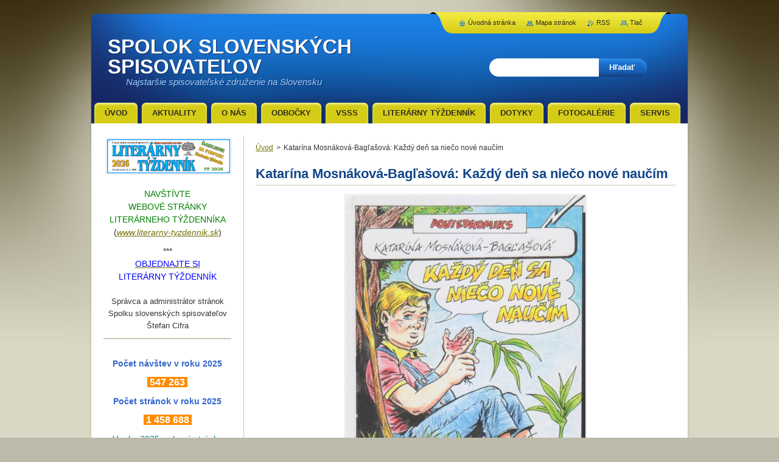

--- FILE ---
content_type: text/html; charset=UTF-8
request_url: https://www.spolok-slovenskych-spisovatelov.sk/products/katarina-mosnakova-baglasova-kazdy-den-sa-nieco-nove-naucim1/
body_size: 6854
content:
<!--[if lte IE 9]><!DOCTYPE HTML PUBLIC "-//W3C//DTD HTML 4.01 Transitional//EN" "https://www.w3.org/TR/html4/loose.dtd"><![endif]-->
<!DOCTYPE html>
<!--[if IE]><html class="ie" lang="sk"><![endif]-->
<!--[if gt IE 9]><!--> 
<html lang="sk">
<!--<![endif]-->
    <head>
        <!--[if lt IE 8]><meta http-equiv="X-UA-Compatible" content="IE=EmulateIE7"><![endif]--><!--[if IE 8]><meta http-equiv="X-UA-Compatible" content="IE=EmulateIE8"><![endif]--><!--[if IE 9]><meta http-equiv="X-UA-Compatible" content="IE=EmulateIE9"><![endif]-->
        <base href="https://www.spolok-slovenskych-spisovatelov.sk/">
  <meta charset="utf-8">
  <meta name="description" content="">
  <meta name="keywords" content="">
  <meta name="generator" content="Webnode">
  <meta name="apple-mobile-web-app-capable" content="yes">
  <meta name="apple-mobile-web-app-status-bar-style" content="black">
  <meta name="format-detection" content="telephone=no">
    <meta name="google-site-verification" content="O1v3ybfs8Yw9qQteDAAFZC4vEWUVsQQDW9RcDB0xfbk">
  <link rel="shortcut icon" href="https://5693de5bcd.clvaw-cdnwnd.com/bf4ad789e6b90adc755b9de601babf6d/200014709-6b4216d350/SSS-Ikona.ico">
<link rel="canonical" href="https://www.spolok-slovenskych-spisovatelov.sk/products/katarina-mosnakova-baglasova-kazdy-den-sa-nieco-nove-naucim1/">
<script type="text/javascript">(function(i,s,o,g,r,a,m){i['GoogleAnalyticsObject']=r;i[r]=i[r]||function(){
			(i[r].q=i[r].q||[]).push(arguments)},i[r].l=1*new Date();a=s.createElement(o),
			m=s.getElementsByTagName(o)[0];a.async=1;a.src=g;m.parentNode.insertBefore(a,m)
			})(window,document,'script','//www.google-analytics.com/analytics.js','ga');ga('create', 'UA-797705-6', 'auto',{"name":"wnd_header"});ga('wnd_header.set', 'dimension1', 'W1');ga('wnd_header.set', 'anonymizeIp', true);ga('wnd_header.send', 'pageview');var pageTrackerAllTrackEvent=function(category,action,opt_label,opt_value){ga('send', 'event', category, action, opt_label, opt_value)};</script>
  <link rel="alternate" type="application/rss+xml" href="https://spolok-slovenskych-spisovatelov.sk/rss/all.xml" title="Všetky články">
<!--[if lte IE 9]><style type="text/css">.cke_skin_webnode iframe {vertical-align: baseline !important;}</style><![endif]-->
        <title>Katarína Mosnáková-Bagľašová: Každý deň sa niečo nové naučím :: SPOLOK SLOVENSKÝCH SPISOVATEĽOV</title>
        <meta name="robots" content="index, follow">
        <meta name="googlebot" content="index, follow">
        <link href="https://d11bh4d8fhuq47.cloudfront.net/_system/skins/v2/50001337/css/style.css" rel="stylesheet" type="text/css" media="screen,projection,handheld,tv">
        <link href="https://d11bh4d8fhuq47.cloudfront.net/_system/skins/v2/50001337/css/print.css" rel="stylesheet" type="text/css" media="print">
        <!--[if IE 6]>
            <script type="text/javascript" src="https://d11bh4d8fhuq47.cloudfront.net/_system/skins/v2/50001337/js/png.js"></script>
            <script type="text/javascript">
                DD_belatedPNG.fix('#header, #link, #linkContent, #fulltextSearchButton, #fulltextSearchText, #mainWide, .button, .submit, #menuzone a, #menuzone span, .privateAccessForm .submit');
            </script>
        <![endif]-->
    
				<script type="text/javascript">
				/* <![CDATA[ */
					
					if (typeof(RS_CFG) == 'undefined') RS_CFG = new Array();
					RS_CFG['staticServers'] = new Array('https://d11bh4d8fhuq47.cloudfront.net/');
					RS_CFG['skinServers'] = new Array('https://d11bh4d8fhuq47.cloudfront.net/');
					RS_CFG['filesPath'] = 'https://www.spolok-slovenskych-spisovatelov.sk/_files/';
					RS_CFG['filesAWSS3Path'] = 'https://5693de5bcd.clvaw-cdnwnd.com/bf4ad789e6b90adc755b9de601babf6d/';
					RS_CFG['lbClose'] = 'Zavrieť';
					RS_CFG['skin'] = 'default';
					if (!RS_CFG['labels']) RS_CFG['labels'] = new Array();
					RS_CFG['systemName'] = 'Webnode';
						
					RS_CFG['responsiveLayout'] = 0;
					RS_CFG['mobileDevice'] = 0;
					RS_CFG['labels']['copyPasteSource'] = 'Viac tu:';
					
				/* ]]> */
				</script><script type="text/javascript" src="https://d11bh4d8fhuq47.cloudfront.net/_system/client/js/compressed/frontend.package.1-3-108.js?ph=5693de5bcd"></script><style type="text/css"></style></head>
    <body>
    <div id="siteBg">
        <div id="topBg">
            <div id="site">

                <!-- HEADER -->
                <div id="header">
                    <div id="logozone">
                        <div id="logo"><a href="home/" title="Prejsť na úvodnú stránku."><span id="rbcSystemIdentifierLogo">SPOLOK SLOVENSKÝCH SPISOVATEĽOV</span></a></div>                        <p id="moto"><span id="rbcCompanySlogan" class="rbcNoStyleSpan">Najstaršie spisovateľské združenie na Slovensku</span></p>
                    </div>                    
                </div>
                <!-- /HEADER -->

                <div class="cleaner"><!-- / --></div>

                <!-- MAIN -->
                <div id="mainWide">
                    <div id="mainShadow">
                    <div id="mainDis"><!-- / --></div>
                    <div id="mainContent">
                        
                        <div id="contentRow">
                            
                            <!-- NAVIGATOR -->
                            <div id="pageNavigator" class="rbcContentBlock">          <div id="navizone" class="navigator">                           <a class="navFirstPage" href="/home/">Úvod</a>        <span><span> &gt; </span></span>          <span id="navCurrentPage">Katarína Mosnáková-Bagľašová: Každý deň sa niečo nové naučím</span>                 </div>                <div class="cleaner"><!-- / --></div>            </div>                            <!-- /NAVIGATOR -->

                            <div class="cleaner"><!-- / --></div>
                            
                            <!-- CONTENT -->
                            <div id="content">

                                
				
    
	
        <div class="box">
            <div class="boxBottom"><div class="boxBg">
            <div class="boxTitle"><h1>Katarína Mosnáková-Bagľašová: Každý deň sa niečo nové naučím</h1></div>
            <div class="boxContent"> 

                <div class="productDetail">
                    
                    
      
        <span class="image">
            <a href="/images/200052467-cc916cc918/Mosnakova.Kazdy_deň.jpg?s3=1" title="Odkaz sa otvorí v novom okne prehliadača." onclick="return !window.open(this.href);">
            <img src="https://5693de5bcd.clvaw-cdnwnd.com/bf4ad789e6b90adc755b9de601babf6d/system_preview_detail_200052467-cc916cc918/Mosnakova.Kazdy_deň.jpg" width="394" height="450" alt="Katarína Mosnáková-Bagľašová: Každý deň sa niečo nové naučím">
            </a>
        </span>

    
                    
                    <div class="cleaner"><!-- / --></div>
                   
                    <div class="text"><p>Katarína Mosnáková-Bagľašová (1984) je hádam najúspešnejšou mladou poetkou medzi vojvodinskými Slovákmi v&nbsp;Srbsku. Jej verše sú pravidelne oceňované na súbehu slovenského literárneho časopisu v&nbsp;Srbsku – <em>Nový život</em>. Vlani sa stala aj víťazkou 8. európskeho facebookového básnického festivalu v&nbsp;Novom Sade. Ako autorka pre deti je zaradená do chrestomatie a&nbsp;dvoch antológií. Je spoluzostavovateľkou knihy <em>Slováci v&nbsp;Srbsku z&nbsp;aspektu kultúry </em>(2011), vydala knihu poviedok pre deti <em>Jednozubý úsmev</em> (2014), etnologickú knihu <em>Detstvo našich predkov</em>, knihu ľudovej slovesnosti pre deti Slovákov v&nbsp;Srbsku pod názvom <em>Enike benike krikel bé</em> (2017) a detskú knižku <em>Ako sa pevná linka Inka zoznámila s&nbsp;mobilom</em> (2018). <em>Každý deň sa niečo nové naučím</em> je dobrodružná poviedka pre deti, podaná literárnym i výtvarným jazykom. Spojenie klasickej poviedky s komiksom je jednou z ciest ako priviesť školákov k literatúre. Komiks nakreslil Pavel Koza, v tomto odbore známy najmä v bývalej Juhoslávii a Taliansku.</p>
<p>Vyšlo vo Vydavateľstve Spolku slovenských spisovateľov.</p>
<p>Rozmery: 170 x 190 mm, počet strán: 36, tvrdá väzba</p>
<p>ISBN 978-80-8202-034-5</p>
<p><strong>Cena: 8,90 €</strong></p>
</div>
                  
                    <div class="cleaner"><!-- / --></div>
        
                    
        					 
                    <div class="cleaner"><!-- / --></div>
        					 
                    <div class="rbcBookmarks"><div id="rbcBookmarks200005549"></div></div>
		<script type="text/javascript">
			/* <![CDATA[ */
			Event.observe(window, 'load', function(){
				var bookmarks = '<div style=\"float:left;\"><div style=\"float:left;\"><iframe src=\"//www.facebook.com/plugins/like.php?href=https://www.spolok-slovenskych-spisovatelov.sk/products/katarina-mosnakova-baglasova-kazdy-den-sa-nieco-nove-naucim1/&amp;send=false&amp;layout=button_count&amp;width=165&amp;show_faces=false&amp;action=like&amp;colorscheme=light&amp;font&amp;height=21&amp;appId=397846014145828&amp;locale=sk_SK\" scrolling=\"no\" frameborder=\"0\" style=\"border:none; overflow:hidden; width:165px; height:21px; position:relative; top:1px;\" allowtransparency=\"true\"></iframe></div><div style=\"float:left;\"><a href=\"https://twitter.com/share\" class=\"twitter-share-button\" data-count=\"horizontal\" data-via=\"webnode\" data-lang=\"en\">Tweet</a></div><script type=\"text/javascript\">(function() {var po = document.createElement(\'script\'); po.type = \'text/javascript\'; po.async = true;po.src = \'//platform.twitter.com/widgets.js\';var s = document.getElementsByTagName(\'script\')[0]; s.parentNode.insertBefore(po, s);})();'+'<'+'/scr'+'ipt></div> <div class=\"addthis_toolbox addthis_default_style\" style=\"float:left;\"><a class=\"addthis_counter addthis_pill_style\"></a></div> <script type=\"text/javascript\">(function() {var po = document.createElement(\'script\'); po.type = \'text/javascript\'; po.async = true;po.src = \'https://s7.addthis.com/js/250/addthis_widget.js#pubid=webnode\';var s = document.getElementsByTagName(\'script\')[0]; s.parentNode.insertBefore(po, s);})();'+'<'+'/scr'+'ipt><div style=\"clear:both;\"></div>';
				$('rbcBookmarks200005549').innerHTML = bookmarks;
				bookmarks.evalScripts();
			});
			/* ]]> */
		</script>
		
        					 
                    <div class="cleaner"><!-- / --></div>
        					  
                    
                    
                </div>
                      
            </div>
            </div></div>
        </div>

    
		
        <div class="cleaner"><!-- / --></div>

    
                                <div class="cleaner"><!-- / --></div>
                                    
                            </div>
                            <!-- /CONTENT -->

                            <div class="cleaner"><!-- / --></div>
                        </div>

                        <!-- SIDEBAR -->
                        <div id="sidebar">
                            <div id="sidebarContent">
                                
                                <!-- SUBMENU -->
                                			
                                <!-- /SUBMENU -->

                                <!-- CONTACT -->
                                			
                                <!-- /CONTACT -->

                                <div class="cleaner"><!-- / --></div>

                                

        <div class="box wsw">
            <div class="boxBottom"><div class="boxBg">
            <div class="boxContent">

    <p style="text-align: center;"><a href="http://www.literarny-tyzdennik.sk/" target="_blank"><img alt="" src="https://5693de5bcd.clvaw-cdnwnd.com/bf4ad789e6b90adc755b9de601babf6d/200055092-cf987cf989/LT2026_Dakujeme700x200pdi-6-1x16-9cm.png" style="width: 202px; height: 56px;"></a></p>
<p style="text-align: center;"><span style="font-size:20px;"><a href="/literarny-tyzdennik/odberne-miesta-literarneho-tyzdennika/"><span style="color: rgb(0, 0, 205);"><span style="display: none;">&nbsp;</span></span></a><span style="color: rgb(0, 0, 205);"><span style="display: none;"> </span></span></span><span style="font-size:14px;"><span style="color:#008000;">NAVŠTÍVTE<br>
WEBOVÉ STRÁNKY<br>
LITERÁRNEHO TÝŽDENNÍKA</span><br>
(<em><a href="http://www.literarny-tyzdennik.sk/" target="_blank">www.literarn<span style="display: none;">&nbsp;</span>y-tyzdennik.sk</a></em>)</span></p>
<p style="text-align: center;"><span style="font-size:14px;">***<br>
<a href="https://www.literarny-tyzdennik.sk/predplatne-a-predaj/" target="_blank"><span style="color:#0000ff;">OBJEDNAJTE SI</span></a><br>
<span style="color:#0000ff;">LITERÁRNY TÝŽDENNÍK</span></span></p>

                       
            </div>
            </div></div>
        </div>
      
        <div class="cleaner"><!-- / --></div>

    

        <div class="box wsw">
            <div class="boxBottom"><div class="boxBg">
            <div class="boxContent">

    <p style="text-align: center;">Správca a administrátor stránok<br>
Spolku slovenských spisovateľov<br>
Štefan Cifra</p>
<hr>
<p style="text-align: center;">&nbsp;</p>
<p style="text-align: center;"><span style="color:#3366cc;"><strong><span style="font-size: 14px;">Počet návštev v roku 2025</span></strong></span></p>
<p style="text-align: center;"><strong><span style="font-size:16px;"><span style="color: rgb(255, 255, 255);"><span style="background-color: rgb(255, 140, 0);">&nbsp;<strong>547</strong></span></span></span></strong><strong><span style="font-size:16px;"><span style="color: rgb(255, 255, 255);"><span style="background-color: rgb(255, 140, 0);"><strong>&nbsp;</strong></span></span></span></strong><strong><span style="font-size:16px;"><span style="color: rgb(255, 255, 255);"><span style="background-color: rgb(255, 140, 0);"><strong>263</strong></span></span></span></strong><strong><span style="font-size:16px;"><span style="color: rgb(255, 255, 255);"><span style="background-color: rgb(255, 140, 0);">&nbsp; </span></span></span></strong></p>
<p style="text-align: center;"><span style="color:#3366cc;"><strong><span style="font-size: 14px;">Počet stránok v roku 2025</span></strong></span></p>
<p style="text-align: center;"><strong><span style="font-size:16px;"><span style="color: rgb(255, 255, 255);"><span style="background-color: rgb(255, 140, 0);"><strong><strong>&nbsp;1 458</strong></strong></span></span></span></strong><strong><span style="font-size:16px;"><span style="color: rgb(255, 255, 255);"><span style="background-color: rgb(255, 140, 0);"><strong><strong>&nbsp;688</strong></strong></span></span></span></strong><strong><span style="font-size:16px;"><span style="color: rgb(255, 255, 255);"><span style="background-color: rgb(255, 140, 0);"><strong><strong>&nbsp;</strong></strong></span></span></span></strong><strong><span style="font-size:16px;"><span style="color: rgb(255, 255, 255);"><span style="background-color: rgb(255, 140, 0);"> </span></span></span></strong></p>
<p style="text-align: center;"><span style="font-size:14px;"><span style="color:#008080;">V roku 2025 webové stránky SSS</span></span></p>
<p style="text-align: center;"><span style="font-size:14px;"><span style="color:#ffffff;"><span style="background-color:#008080;">&nbsp;videlo vyše pol milióna návštevníkov</span></span></span><span style="font-size:14px;"><span style="color:#ffffff;"><span style="background-color:#008080;">&nbsp;</span></span></span></p>
<p style="text-align: center;"><span style="font-size:11px;"><em>(Zdroj:&nbsp; Štatistiky Webnode)</em></span></p>
<p style="text-align: center;">Ďakujeme za vašu priazeň.</p>

                       
            </div>
            </div></div>
        </div>
      
        <div class="cleaner"><!-- / --></div>

    
                                
                                <div class="cleaner"><!-- / --></div>
                            </div>
                        </div>
                        <!-- /SIDEBAR -->

                        <hr class="cleaner">

                    </div><!-- mainContent -->
                    
                    <div class="cleaner"><!-- / --></div>
                    <div id="mainDis"><!-- / --></div>
                    </div>
                    <div class="cleaner"><!-- / --></div>
                </div>
                <!-- MAIN -->
                
                <div class="cleaner"><!-- / --></div>
                
                <!-- MENU -->
                


        <div id="menuzone">
            
    <ul class="menu">
	<li class="first">
  
        <a href="/home/">
    
        <span>Úvod</span>
      
    </a>
  
    </li>
	<li>
  
        <a href="/aktuality/">
    
        <span>AKTUALITY</span>
      
    </a>
  
    </li>
	<li>
  
        <a href="/o-nas/">
    
        <span>O nás</span>
      
    </a>
  
    </li>
	<li>
  
        <a href="/odbocky/">
    
        <span>Odbočky</span>
      
    </a>
  
    </li>
	<li>
  
        <a href="/vsss/">
    
        <span>VSSS</span>
      
    </a>
  
    </li>
	<li>
  
        <a href="/literarny-tyzdennik/">
    
        <span>Literárny týždenník</span>
      
    </a>
  
    </li>
	<li>
  
        <a href="/dotyky/">
    
        <span>DOTYKY</span>
      
    </a>
  
    </li>
	<li>
  
        <a href="/fotogalerie/">
    
        <span>FOTOGALÉRIE</span>
      
    </a>
  
    </li>
	<li class="last">
  
        <a href="/servis/">
    
        <span>SERVIS</span>
      
    </a>
  
    </li>
</ul>

        </div>

    			
                <!-- /MENU -->

                <!-- LANG -->
                <div id="lang">
                    <div id="languageSelect"></div>			
                </div>
                <!-- /LANG -->
                
                <!-- SEARCH -->
                
    
        <div class="searchBox">

    <form action="/search/" method="get" id="fulltextSearch">
        
        <label for="fulltextSearchText" class="hidden">Vyhľadávanie</label>
        <input id="fulltextSearchButton" type="submit" value="Hľadať">
        <input type="text" name="text" id="fulltextSearchText">
        <div class="cleaner"><!-- / --></div> 

    </form>
        
        </div>

                    <!-- /SEARCH -->

                <!-- LINKS -->
                <div id="link">
                    <div id="linkContent">
                        <span class="homepage"><a href="home/" title="Prejsť na úvodnú stránku.">Úvodná stránka</a></span>
                        <span class="sitemap"><a href="/sitemap/" title="Prejsť na mapu stránok.">Mapa stránok</a></span>
                        <span class="rss"><a href="/rss/" title="RSS kanály">RSS</a></span>
                        <span class="print"><a href="#" onclick="window.print(); return false;" title="Vytlačiť stránku">Tlač</a></span>
                    </div>
                </div>
                <!-- /LINKS -->
                
                <!-- FOOTER -->
                <div id="footer">
                    <div id="footerContent">
                        <div id="footerLeft">
                            <span id="rbcFooterText" class="rbcNoStyleSpan">© Spolok slovenských spisovateľov 2010. © Dizajn: Štefan Cifra. Všetky práva vyhradené.</span>                        </div>
                        <div id="footerRight">
                            <span class="rbcSignatureText"></span>                        </div>
                        <div class="cleaner"><!-- / --></div>
                    </div>
                </div>
                <!-- /FOOTER -->
                
                <div class="cleaner"><!-- / --></div>
            </div>            
            <div class="cleaner"><!-- / --></div>
        </div>
        <div class="cleaner"><!-- / --></div>
    </div>
        
    <div class="cleaner"><!-- / --></div>
    
    <script type="text/javascript">
    /* <![CDATA[ */

        RubicusFrontendIns.addObserver
	({
            onContentChange: function ()
            {
                
            },

            onStartSlideshow: function()
            {
                $('slideshowControl').innerHTML	= '<span>Pozastaviť prezentáciu<'+'/span>';
		$('slideshowControl').title = 'Pozastaviť automatické prechádzanie obrázkov';
		$('slideshowControl').onclick = RubicusFrontendIns.stopSlideshow.bind(RubicusFrontendIns);
            },

            onStopSlideshow: function()
            {
                $('slideshowControl').innerHTML	= '<span>Spustiť prezentáciu<'+'/span>';
		$('slideshowControl').title = 'Spustiť automatické prechádzanie obrázkov';
		$('slideshowControl').onclick = RubicusFrontendIns.startSlideshow.bind(RubicusFrontendIns);
            },

            onShowImage: function()
            {
                if (RubicusFrontendIns.isSlideshowMode())
		{
                    $('slideshowControl').innerHTML = '<span>Pozastaviť prezentáciu<'+'/span>';
                    $('slideshowControl').title	= 'Pozastaviť automatické prechádzanie obrázkov';
                    $('slideshowControl').onclick = RubicusFrontendIns.stopSlideshow.bind(RubicusFrontendIns);
		}
            }
	});

        RubicusFrontendIns.addFileToPreload('https://d11bh4d8fhuq47.cloudfront.net/_system/skins/v2/50001337/img/loading.gif');

    /* ]]> */
    </script>

  <div id="rbcFooterHtml"></div><script type="text/javascript">var keenTrackerCmsTrackEvent=function(id){if(typeof _jsTracker=="undefined" || !_jsTracker){return false;};try{var name=_keenEvents[id];var keenEvent={user:{u:_keenData.u,p:_keenData.p,lc:_keenData.lc,t:_keenData.t},action:{identifier:id,name:name,category:'cms',platform:'WND1',version:'2.1.157'},browser:{url:location.href,ua:navigator.userAgent,referer_url:document.referrer,resolution:screen.width+'x'+screen.height,ip:'207.46.13.54'}};_jsTracker.jsonpSubmit('PROD',keenEvent,function(err,res){});}catch(err){console.log(err)};};</script></body>
</html>

--- FILE ---
content_type: text/css
request_url: https://d11bh4d8fhuq47.cloudfront.net/_system/skins/v2/50001337/css/style.css
body_size: 9365
content:
html {
	height: 100%;
}
h1, h2, h3, h4, h5, h6, h7, p, ul, ol, li, cite, hr, fieldset, img, dl, dt, dd {
	margin: 0;
	padding: 0;
}
ul, li {
	list-style-type: none;
	list-style: none;
}
.hidden, #hidden {
	position: absolute;
	display: none;
}
.cleaner {
	display: block;
	clear: both;
	visibility: hidden;
	overflow: hidden;
	width: 100%;
	height: 0;
	line-height: 0;
	margin: 0;
	padding: 0;
}
.noDis {
	display: block;
	clear: both;
	visibility: hidden;
	overflow: hidden;
	width: 100%;
	height: 0;
	line-height: 0;
	margin: 0;
	padding: 0;
}
#waitingTable {
	background: transparent;
	width: 100%;
	height: 100%;
}
#waitingTable td {
	text-align: center;
	vertical-align: middle;
	background: transparent;
}

body {
	width: 100%;
	height: 100%;
	text-align: center;
	font: 0.80em Arial, Helvetica, Tahoma, sans-serif;
	margin: 0;
	padding: 0;
	color: #363636;
	background: #bdbaab url(../img/bg-line.jpg) repeat-x left top;
}
#siteBg {
	width: 100%;
	height: 100%;
	background: #bdbaab url(../img/bg-line.jpg) repeat-x left top;
}
#rbcEditedPage #siteBg {
	height: auto;
}
#topBg {
	width: 100%;
	height: 100%;
	background: url(../img/bg.jpg) no-repeat top center;
}
#site {
	width: 986px;
	margin: 0 auto;
	text-align: center;
	position: relative;
	padding: 20px 0;
	height: auto;
}

/* --------- HEADER ------------ */
#header {
	width: 986px;
	height: 183px;
	margin: 0;
	padding: 0;
	overflow: hidden;
	position: relative;
	background: url(../img/head.png) no-repeat left top;
}
#rbcEditedPage #header {
	z-index: 0;
}
#logozone {
	width: 530px;
	height: 90px;
	overflow: hidden;
	margin: 40px 0 0 30px;
	text-align: left;
	float: left;
}
#logo {
	font-size: 2.6em;
	line-height: 1.0em;
	float: left;
	color: #FFFFFF;
	text-align: left;
	border: none;
	margin: 0;
	padding: 0;
	width: 100%;
	max-height: 70px;
	overflow: hidden;
	font-variant: small-caps;
	font-weight: bold;
	text-shadow: 1px 1px #102c61;
}
/* IE 6 */
#logo {
	height: expression(this.scrollHeight>69?"70px":"auto");
}
#logo a, #logo a:hover, #logo a img, #logo a:hover img, #logo img {
	text-decoration: none;
	color: #FFFFFF;
	border: none;
	text-align: left;
}
#moto {
	color: #9cceff;
	font-size: 1.2em;
	font-weight: normal;
	font-style: italic;
	text-align: left;
	padding: 0 30px;
	height: 1.3em;
	overflow: hidden;
	text-shadow: 1px 1px #102f67;
}
/* --------- HEADER ---------- */

/* --------- TOP BLOCK ------- */
#topShadow {
	width: 986px;
	height: 360px;
	background: url(../img/main-shadow.png) repeat-y left top;
	margin: 0;
	padding: 0;
}
#topBlock {
	width: 980px;
	height: 360px;
	display: block;
	overflow: hidden;
	background: #FFFFFF url(../img/top-content.jpg) repeat-x left bottom;
	position: relative;
	margin: 0 3px;
	padding: 0;
}
#topBlockContent {
	width: 365px;
	height: 300px;
	float: left;
	display: block;
	overflow: hidden;
	margin: 30px;
	text-align: left;
	_margin: 30px 30px 15px 15px;
}
#topBlock #illustration {
	width: 540px;
	height: 330px;
	float: left;
	margin: 15px 15px 15px 0;
	display: block;
	overflow: hidden;
}
#topBlock .box {
	padding: 0;
}
#topBlock .boxPoll {
	padding: 10px;
}
#topBlock #shadow {
	width: 540px;
	height: 15px;
	display: block;
	background: url(../img/shadow.png) no-repeat 0 0;
	position: absolute;
	top: 345px;
	left: 425px;
}
/* --------- TOP BLOCK ------- */

/* -------- MAIN ------------- */
#main, #mainWide {
	width: 986px;
	margin: 0 0 0 0;
	padding: 0 0 10px 0;
	overflow: hidden;
	text-align: left;
	position: relative;
	background: url(../img/content.png) no-repeat left bottom;
	_padding: 0 0 9px 0;
}
#mainHome {
	width: 986px;
	margin: 0 0 0 0;
	padding: 0 0 10px 0;
	overflow: hidden;
	text-align: left;
	position: relative;
	background: url(../img/content.png) no-repeat right bottom;
	_padding: 0 0 9px 0;
}
#mainShadow {
	width: 986px;
	background: url(../img/main-shadow.png) repeat-y left top;
	margin: 0;
	padding: 0;
}
#mainContent {
	width: 980px;
	float: left;
	overflow: hidden;
	padding: 0;
	margin: 0 3px;
	background: #f2f2f2 url(../img/mainHome.png) repeat-x left top;
	min-height: 190px;
}
#main #mainContent, #mainWide #mainContent {
	background: #ffffff url(../img/main.png) repeat-y top left;
}
#mainDis {
	background: #FFFFFF;
	width: 980px;
	height: 20px;
	display: block;
	margin: 0 3px;
}
/* ------- CONTENT ------------ */
#contentRow {
	width: 690px;
	float: right;
	margin: 0 20px 0 0;
	padding: 0;
	overflow: hidden;
	_margin: 0 10px 0 0;
}
#mainHome #contentRow {
	width: 634px;
	margin: 15px 13px 0 0;
	_margin: 15px 5px 0 0;
}
#mainHome #content {
	width: 314px;
	margin: 0;
	padding: 0 0 0 0;
	overflow: hidden;
	float: left;
}
#content {
	width: 690px;
	margin: 0;
	padding: 20px 0 0 0;
	overflow: hidden;
	float: left;
}
#main #content {
	width: 460px;
}
#column {
	width: 690px;
	margin: 0 0 0 0;
	padding: 0;
	overflow: hidden;
	float: left;
}
.sloupce {
    padding: 20px 0 0 0 !important;
}
#leftColumn {
	width: 337px;
	float: left;
	margin: 0;
	padding: 0;
	overflow: hidden;
}
#rightColumn {
	width: 337px;
	float: right;
	margin: 0;
	padding: 0;
	overflow: hidden;
}
#leftColumnContent, #rightColumnContent {
	margin: 0;
	padding: 0;
	overflow: hidden;
}

.box {
	margin: 0 0 10px 0;
	padding: 0;
	overflow: hidden;
}
#mainHome .box {
	margin: 0 0 10px 0;
	padding: 4px 0 0 0;
	overflow: hidden;
	background: url(../img/box-bg.png) no-repeat -314px 0px;
}
#mainHome .boxBottom {
	margin: 0;
	padding: 0 0 4px 0;
	overflow: hidden;
	background: url(../img/box-bg.png) no-repeat -628px 100%;
}
#mainHome .boxBg {
	margin: 0;
	padding: 0;
	overflow: hidden;
	background: url(../img/box-bg.png) repeat-y 0px 0px;
}
#column #leftColumn .boxTitle h2, #column #rightColumn .boxTitle h2, 
#column #leftColumn .boxTitle h1, #column #rightColumn .boxTitle h1 {
	font-size: 1.4em;
}
.boxTitle {
	margin-bottom: 10px;
	border-bottom: 1px solid #c9c7b3;
	padding: 0 0 5px 0;
}
#topBlock .boxTitle {
	border-bottom: none;
	padding: 0;
}
#topBlock .boxPoll .boxTitle {
	margin-bottom: 10px;
	border-bottom: 1px solid #c9c7b3;
	padding: 0 0 5px 0;
}
#mainHome .boxTitle {
	padding: 0 0 5px 0;
	margin: 16px 20px 0 20px;
	overflow: hidden;
	border-bottom: 1px solid #c9c7b3;
}
.boxTitle h2, .boxTitle h1 {
	margin: 0;
	font-size: 1.7em;
	font-weight: bold;
	color: #124588;
	padding: 0 0 0 0;
	border: none;
}
#mainHome .boxTitle h2, #mainHome .boxTitle h1 {
	font-size: 1.4em;
}
.boxContent {
	overflow: hidden;
	padding: 0 0 0 0;
	margin: 0;
}
.boxContent p {
	line-height: 1.6em;
	padding: 0 0 10px 0;
}

.rbcWidgetArea {
	margin: 0 0 15px 0;
	overflow: hidden;
}
#mainHome .boxContent {
	padding: 0;
	margin: 10px 20px 16px;
	overflow: hidden;
}
#mainHome .wsw .boxContent {
	padding: 0;
	margin: 16px 20px;
	overflow: hidden;
}
/* ------- CONTENT ------------ */

/* -------- SIDEBAR --------- */
#sidebar {
	float: left;
	width: 210px;
	margin: 0 0 0 20px;
	padding: 0 0 0 0;
	overflow: hidden;
	_margin: 0 0 0 10px;
}
#mainHome #sidebar {
	float: left;
	width: 314px;
	margin: 15px 0 0 13px;
	padding: 0 0 0 0;
	overflow: hidden;
	_margin: 15px 0 0 6px;
}
#sidebarContent {
	margin: 0;
	padding: 0;
	overflow: hidden;
}
#sidebar .box {
	margin: 0 0 10px 0;
	padding: 0;
	overflow: hidden;
}
#sidebar .boxTitle {
	padding: 0 0 5px 0;
	margin: 0 0 0 0;
	overflow: hidden;
	border-bottom: 1px solid #c9c7b3;
}
#sidebar .boxTitle h2, #sidebar .boxTitle h1 {
	color: #124588;
	font-size: 1.4em;
	font-weight: bold;
	letter-spacing: 1px;
	border: none;
	margin: 0;
	padding: 0;
}
#sidebar .boxContent {
	margin: 0;
	padding: 10px 0 0;
	overflow: hidden;
}
#sidebar .wsw .boxContent {
	padding: 0;
}
#mainHome #sidebar .box {
	margin: 0 0 10px 0;
	padding: 4px 0 0 0;
	overflow: hidden;
	background: url(../img/box-bg.png) no-repeat -314px 0px;
}
#mainHome #sidebar .boxBottom {
	margin: 0;
	padding: 0 0 4px 0;
	overflow: hidden;
	background: url(../img/box-bg.png) no-repeat -628px 100%;
}
#mainHome #sidebar .boxBg {
	margin: 0;
	padding: 0;
	overflow: hidden;
	background: url(../img/box-bg.png) repeat-y 0px 0px;
}
#mainHome #sidebar .boxTitle {
	padding: 0 0 5px 0;
	margin: 16px 20px 0 20px;
	overflow: hidden;
	border-bottom: 1px solid #c9c7b3;
}
#mainHome #sidebar .boxTitle h2 {
	color: #124588;
	font-size: 1.4em;
	font-weight: bold;
	letter-spacing: 1px;
	border: none;
	margin: 0;
	padding: 0;
}
#mainHome #sidebar .boxContent {
	padding: 0;
	margin: 10px 20px 16px;
	overflow: hidden;
}
#mainHome #sidebar .wsw .boxContent {
	padding: 0;
	margin: 16px 20px;
	overflow: hidden;
}
/* -------- SIDEBAR ---------- */

/* ------- LEFTSIDE --------- */
#leftSide {
	float: right;
	margin: 0;
	width: 210px;
	position: relative;
	overflow: hidden;
	padding: 20px 0 0 0;
}
#mainHome #leftSide {
	float: right;
	margin: 0;
	width: 314px;
	position: relative;
	overflow: hidden;
	padding: 0;
}
#leftSideContent {
	margin: 0;
	padding: 0;
	overflow: hidden;
}
#leftSide .box {
	margin: 0 0 10px 0;
	padding: 0;
	overflow: hidden;
}
#leftSide .boxTitle {
	padding: 3px 0 7px 0;
	margin: 0 0 0 0;
	overflow: hidden;
	border-bottom: 1px solid #c9c7b3;
}
#leftSide .boxTitle h2 {
	color: #124588;
	font-size: 1.4em;
	font-weight: bold;
	letter-spacing: 1px;
	border: none;
	margin: 0;
	padding: 0;
}
#leftSide .boxContent {
	margin: 0;
	padding: 10px 0 0 0;
	overflow: hidden;
}
#mainHome #leftSide .box {
	margin: 0 0 10px 0;
	padding: 4px 0 0 0;
	overflow: hidden;
	background: url(../img/box-bg.png) no-repeat -314px 0px;
}
#mainHome #leftSide .boxBottom {
	margin: 0;
	padding: 0 0 4px 0;
	overflow: hidden;
	background: url(../img/box-bg.png) no-repeat -628px 100%;
}
#mainHome #leftSide .boxBg {
	margin: 0;
	padding: 0;
	overflow: hidden;
	background: url(../img/box-bg.png) repeat-y 0px 0px;
}
#mainHome #leftSide .boxTitle {
	margin: 16px 20px 0 20px;
	padding: 0 0 5px 0;
	overflow: hidden;
	border-bottom: 1px solid #c9c7b3;
}
#mainHome #leftSide .boxTitle h2 {
	color: #124588;
	font-size: 1.4em;
	font-weight: bold;
	letter-spacing: 1px;
	border: none;
	margin: 0;
	padding: 0;
}
#mainHome #leftSide .boxContent {
	padding: 0;
	margin: 10px 20px 16px;
	overflow: hidden;
}
#mainHome #leftSide .wsw .boxContent {
	padding: 0;
	margin: 16px 20px;
	overflow: hidden;
}
/* ------- LEFTSIDE --------- */

/* -------- MAIN ------------- */

/* ------- MENU ----------- */
#mainMenu {
	width: 980px;
	height: 66px;
	position: absolute;
	left: 0px;
	top: 138px;
	margin: 0;
	padding: 0;
	overflow: hidden;
}
#mainMenu #menuzone {
	top: 30px;
}

#menuzone {
	width: 980px;
	height: 35px;
	position: absolute;
	left: 0px;
	top: 168px;
	overflow: hidden;
}
#menuzone .menu {
	width: 966px;
	height: 35px;
	margin: 0 7px;
}
#menuzone .menu li {
	float: left;
	height: 35px;
	line-height: 35px;
	margin: 0 5px 0 0;
}
#menuzone .menu li.last {
	margin: 0;
}
#menuzone .menu a {
	height: 35px;
	background: url(../img/menu.png) no-repeat 0 0;
	color: #312c1d;
	padding: 0 0 0 8px;
	margin: 0;
	line-height: 35px;
	display: block;
	text-decoration: none;
	text-transform: uppercase;
	font-weight: bold;
	cursor: pointer;
	_display: inline;
}
#menuzone .menu a span {
	background: url(../img/menu.png) no-repeat 100% 0;
	height: 35px;
	padding: 0 18px 0 10px;
	display: block;
	cursor: pointer;
	_display: inline;
	_padding: 0 20px 0 10px;
}
#menuzone .menu a:hover {
	background: url(../img/menu.png) no-repeat 0 -35px;
	color: #FFFFFF;
	cursor: pointer;
	/*_text-decoration: underline;*/
	/*_background: url(../img/menu-left.png) no-repeat 0 0;*/
}
#menuzone .menu a:hover span {
	background: url(../img/menu.png) no-repeat 100% -35px;
	cursor: pointer;
	/*_background: url(../img/menu-right.png) no-repeat 100% 0;*/
}
#menuzone .menu .selected a, #menuzone .menu .activeSelected a, 
#menuzone .menu .selected a:hover, #menuzone .menu .activeSelected a:hover {
	background: url(../img/menu.png) no-repeat 0 -70px;
	color: #124588;
	cursor: pointer;
	text-decoration: none;
}
#menuzone .menu .selected a span, #menuzone .menu .activeSelected a span, 
#menuzone .menu .selected a:hover span, #menuzone .menu .activeSelected a:hover span {
	background: url(../img/menu.png) no-repeat 100% -70px;
	cursor: pointer;
	text-decoration: none;
}

/* ----- SUBMENU ----- */
#submenuzone {
	width: 210px;
	margin: 0;
	padding: 0;
	overflow: hidden;
}
#submenuzone ul {
	margin: 0;
	padding: 0;
	width: 210px;
}
#submenuzone ul li {
	width: 210px;
	background: none;
	padding: 0;
	margin: 0;
}
#mainHome #submenuzone {
	margin: 20px;
}
#mainHome #submenuzone, #mainHome #submenu ul, #mainHome #submenuzone ul li {
	width: 270px;
}
#submenuzone a {
	background: #d5cc18;
	color: #312c1d;
	text-decoration: none;
	padding: 9px 10px 9px 15px;
	border-bottom: 1px solid #a8a005;
	display: block;
	line-height: 1.5em;
	overflow: hidden;
	cursor: pointer;
	_display: block;
}
#submenuzone a span {
	background: url(../img/arrow.png) no-repeat 0px 7px;
	padding: 0 0 0 13px;
	display: block;
	overflow: hidden;
	cursor: pointer;
	_display: block;
}
#submenuzone a:hover, #submenuzone .selected a, #submenuzone .activeSelected a {
	background: #757005;
	color: #FFFFFF;
	text-decoration: none;
}
#submenuzone a:hover span, #submenuzone .selected a span, #submenuzone .activeSelected a span {
	background: url(../img/arrow-hover.png) no-repeat 0px 7px;
}
#submenuzone li.last a {
	background: #d5cc18 url(../img/submenu.png) no-repeat -420px 100%;
	border-bottom: none;
}
#mainHome #submenuzone li.last a {
	background: #d5cc18;
	border-bottom: none;
}
#submenuzone li.last a:hover, #submenuzone li.last.selected a, #submenuzone li.last.activeSelected a {
	background: #757005 url(../img/submenu.png) no-repeat -630px 100%;
}
#mainHome #submenuzone li.last a:hover, #mainHome #submenuzone li.last.selected a,  #mainHome #submenuzone li.last.activeSelected a {
	background: #757005;
}
#submenuzone li.first a {
	background: #d5cc18 url(../img/submenu.png) no-repeat 0px 0px;
}
#mainHome #submenuzone li.first a {
	background: #d5cc18;
}
#submenuzone li.first a:hover, #submenuzone li.first.selected a, #submenuzone li.first.activeSelected a {
	background: #757005 url(../img/submenu.png) no-repeat -210px 0px;
}
#mainHome #submenuzone li.first a:hover, #mainHome #submenuzone li.first.selected a, #mainHome #submenuzone li.first.activeSelected a {
	background: #757005;
}
/* LEVEL 2 */
#submenuzone .level1 li.last a {
	background: #d5cc18;
	border-bottom: 1px solid #a8a005;
}
#submenuzone .level1 li.last a:hover {
	background: #757005;
}
#submenuzone .level1 li.first a {
	background: #d5cc18;
}
#submenuzone .level1 li.first a:hover {
	background: #757005;
}
#submenuzone .level1 li a, #submenuzone .selected .level1 li a, #submenuzone .activeSelected .level1 li a {
	background: #d5cc18;
	color: #312c1d;
	padding-left: 25px;
}
#submenuzone .level1 li a span, #submenuzone .selected .level1 li a span, #submenuzone .activeSelected .level1 li a span {
	background: url(../img/arrow.png) no-repeat 0px 7px;
	padding: 0 0 0 13px;
	display: block;
	overflow: hidden;
}
#submenuzone .level1 li a:hover, #submenuzone .level1 li.selected a, #submenuzone .level1 li.activeSelected a {
	background: #757005;
	color: #FFFFFF;
	padding-left: 25px;
}
#submenuzone .level1 li a:hover span, #submenuzone .level1 li.selected a span, #submenuzone .level1 li a.activeSelected span {
	background: url(../img/arrow-hover.png) no-repeat 0px 7px;
}
/* LEVEL 3 */
#submenuzone .level2 li a, #submenuzone .selected .level2 li a, #submenuzone .activeSelected .level2 li a {
	background: #d5cc18;
	color: #312c1d;
	padding-left: 35px;
}
#submenuzone .level2 li a span, #submenuzone .selected .level2 li a span, #submenuzone .activeSelected .level2 li a span {
	background: url(../img/arrow.png) no-repeat 0px 7px;
	padding: 0 0 0 13px;
	display: block;
	overflow: hidden;
}
#submenuzone .level2 li a:hover, #submenuzone .level2 li.selected a, #submenuzone .level2 li.activeSelected a {
	background: #757005;
	color: #FFFFFF;
	padding-left: 35px;
}
#submenuzone .level2 li a:hover span, #submenuzone .level2 li.selected a span, #submenuzone .level2 li a.activeSelected span {
	background: url(../img/arrow-hover.png) no-repeat 0px 7px;
}
/* LEVEL 4 */
#submenuzone .level3 li a, #submenuzone .selected .level3 li a, #submenuzone .activeSelected .level3 li a {
	background: #d5cc18;
	color: #312c1d;
	padding-left: 35px;
}
#submenuzone .level3 li a span, #submenuzone .selected .level3 li a span, #submenuzone .activeSelected .level3 li a span {
	background: url(../img/arrow.png) no-repeat 0px 7px;
	padding: 0 0 0 13px;
	display: block;
	overflow: hidden;
}
#submenuzone .level3 li a:hover, #submenuzone .level3 li.selected a, #submenuzone .level3 li.activeSelected a {
	background: #757005;
	color: #FFFFFF;
	padding-left: 35px;
}
#submenuzone .level3 li a:hover span, #submenuzone .level3 li.selected a span, #submenuzone .level3 li a.activeSelected span {
	background: url(../img/arrow-hover.png) no-repeat 0px 7px;
}
/* LEVEL 5 */
#submenuzone .level4 li a, #submenuzone .selected .level4 li a, #submenuzone .activeSelected .level4 li a {
	background: #d5cc18;
	color: #312c1d;
	padding-left: 35px;
}
#submenuzone .level4 li a span, #submenuzone .selected .level4 li a span, #submenuzone .activeSelected .level4 li a span {
	background: url(../img/arrow.png) no-repeat 0px 7px;
	padding: 0 0 0 13px;
	display: block;
	overflow: hidden;
}
#submenuzone .level4 li a:hover, #submenuzone .level4 li.selected a, #submenuzone .level4 li.activeSelected a {
	background: #757005;
	color: #FFFFFF;
	padding-left: 35px;
}
#submenuzone .level4 li a:hover span, #submenuzone .level4 li.selected a span, #submenuzone .level4 li a.activeSelected span {
	background: url(../img/arrow-hover.png) no-repeat 0px 7px;
}
/* ------- MENU ----------- */

/* --------- FOOTER --------- */
#footer {
	color: #312c1d;
	font-size: 0.9em;
	padding: 0;
	margin: 0;
	width: 980px;
	overflow: hidden;
	position: relative;
}
#footerContent {
	margin: 0 auto;
	text-align: center;
	padding: 0;
	width: 940px;
}
#footerLeft {
	width: 470px;
	float: left;
	text-align: left;
	line-height: 1.5em;
	padding-top: 10px;
}
#footerRight {
	width: 470px;
	float: right;
	text-align: right;
	line-height: 1.5em;
	padding-top: 10px;
}
#footer a {
	color: #312c1d;
	text-decoration: underline;
}
#footer a:hover {
	color: #312c1d;
	text-decoration: none;
}
/* --------- /FOOTER -------- */

/* -------- QUICK LINKS ----- */
#link {
	font-size: 0.85em;
	position: absolute;
	top: 20px;
	right: 30px;
	height: 35px;
	padding: 0 0 0 37px;
	background: url(../img/link.png) no-repeat left bottom;
}
#linkContent {
	height: 35px;
	background: url(../img/link.png) no-repeat right top;
	margin: 0;
	padding: 5px 47px 0 0;
	/*line-height: 35px;*/
	_display: inline;
}
#link a {
	color: #312c1d;
	text-decoration: none;
	line-height: 24px;
	margin: 0 0 0 15px;
}
#link a:hover {
	color: #312c1d;
	text-decoration: underline;
}
#link .homepage a {
	background: url(../img/links.png) no-repeat 0 -3px;
	padding-left: 15px;
	margin: 0 0 0 10px;
}
.sitemap a {
	background: url(../img/links.png) no-repeat 0 -23px;
	padding-left: 15px;
}
.rss a {
	background: url(../img/links.png) no-repeat 0 -43px;
	padding-left: 15px;
}
.print a {
	background: url(../img/links.png) no-repeat 0 -63px;
	padding-left: 15px;
}
/* -------/ QUICK LINKS ----- */

/* -------- NAVIGATOR ------- */
#pageNavigator {
	float: left;
	font-weight: normal;
	margin: 10px 0 0 0;
	padding: 0 0;
	text-align: left;
	font-size: 0.9em;
	width: 100%;
}
#mainHome #pageNavigator {
	margin: 15px 20px 0;
}
#content2 #pageNavigator {
	margin: 0 0 0 0;
}
.navigator {
	line-height: 1.8em;
	margin: 0;
	padding: 0;
}
.navigator span span {
	margin-left: 2px;
	margin-right: 2px;
}
.navigator #navCurrentPage {

}
/* -------- NAVIGATOR ------- */

/* -------- SEARCH BOX ------ */
.searchBox {
	position: absolute;
	top: 96px;
	right: 70px;
	width: 330px;
	height: 30px;
	overflow: hidden;
	display: block;
	float: right;
	text-align: right;
}
#fulltextSearchButton {
	float: right;
	margin: 0 0 0 0;
	cursor: pointer;
	background: url(../img/search.png) no-repeat right;
	color: #FFFFFF;
	border: none;
	line-height: 30px;
	padding: 0 20px 0 17px;
	font-weight: bold;
	height: 30px;
	*padding: 0 18px 0 10px;
	*margin: 0 0 0 0;
	_padding: 0 20px 0 10px;
}
#fulltextSearchButton:hover {
	color: #ede439;
}
#fulltextSearchText, #fulltextSearchText:focus {
	background: url(../img/input.png) no-repeat top right;
	border: none;
	color: #161616;
	float: right;
	margin: 0 0 0 0;
	padding: 0 10px 0 10px;
	width: 160px;
	height: 30px;
	font-weight: normal;
	font-size: 1.0em;
	outline: none;
	*line-height: 30px;
	_width: 180px;
}
/* -------- SEARCH BOX ------ */

/* -------- LANGUAGE -------- */
#lang {
	position: absolute;
	right: 75px;
	top: 65px;
}
#languageSelect {
	padding: 0;
	margin: 0;
}
#languageSelectBody {
	margin: 0;
	padding: 0;
}
#languageSelect ul {
	display: none;
}
#languageFlags {
	padding: 0;
	margin: 0;
}
#languageSelect #languageFlags a {
	text-decoration: none;
	display: block;
	width: 16px;
	height: 16px;
	float: left;
	margin: 0 0 0 7px;
	padding: 0;
	background: transparent center center no-repeat;
}
#languageList {
	padding: 0;
	margin: 0 0 0 5px;
	display: block;
	font-size: 0.85em;
	_font-size: 0.8em;
}
#languageList a {
	color: #FFFFFF;
	text-decoration: underline;
}
#languageList a:hover {
	color: #FFFFFF;
	text-decoration: none;
}
#languageList .separator {
	visibility: hidden;
}
.languageSelectbox {
	border: 1px solid #f5f5f5;
	font-size: 0.9em;
	_font-size: 0.9em;
	height: 20px;
	_height: 20px;
	margin: -4px 0 0 5px;
	padding: 0;
}
/* -------- LANGUAGE --------- */

/* ------- WSW -------------- */
.boxContent img, .boxContent a img {
	margin: 4px;
	border: 1px solid #e1e1e1;
	padding: 1px;
}
.boxContent a:hover img {
	border: 1px solid #757005;
}
.boxContent .rbcRowMenu a:hover img {
	border: none;
	margin: 0;
}

a, .boxContent p a {
	color: #757005;
	text-decoration: underline;
}
.boxContent p a:visited {
	color: #312c1d;
}
a:hover, a:active, .boxContent p a:hover, .boxContent p a:active {
	color: #4b4800;
	text-decoration: underline;
}
h1 {
	margin: 0 0 10px 0;
	font-size: 1.7em;
	font-weight: bold;
	color: #124588;
	padding: 0 0 7px 0;
	border-bottom: 1px solid #c9c7b3;
}
#topBlock h1 {
	border-bottom: none;
	padding: 0;
}
h2 {
	color: #757005;
	font-size: 1.5em;
	margin-bottom: 10px;
	margin-top: 5px;
	font-weight: bold;
	padding-bottom: 0;
}
#sidebar h1, #leftSide h1 {
	font-size: 1.5em;
}
#sidebar h2, #leftSide h2 {
	margin-bottom: 10px;
	padding-bottom: 0;
	font-size: 1.35em;
	border-bottom: none;
}
#mainHome h1, #mainHome h2, 
#mainHome #sidebar h1, #mainHome #sidebar h2, 
#mainHome #leftSide h1, #mainHome #leftSide h2 {
	font-size: 1.4em;
}
#mainHome .boxContent h1, #mainHome #sidebar .boxContent h1, #mainHome #leftSide .boxContent h1 {
	padding: 0 0 5px 0;
	margin: 0 0 10px 0;
	border-bottom: 1px solid #c9c7b3;
}
#mainHome .boxContent h2, #mainHome #sidebar .boxContent h2, #mainHome #leftSide .boxContent h2 {
	color: #757005;
	margin: 0 0 7px 0;
}
h3 {
	margin: 5px 0 10px;
	font-weight: bold;
	font-size: 1.3em;
	color: #124588;
}
h4 {
	margin-bottom: 7px;
	margin-top: 4px;
	font-weight: bold;
	font-size: 1.2em;
	color: #454200;
}
h5, h6 {
	margin-bottom: 7px;
	font-weight: bold;
	font-size: 1.1em;
	color: #124588;
}

.boxContent ul {
	padding-left: 10px;
	padding-top: 5px;
	margin-bottom: 10px;
}
.boxContent ul li {
	background: url(../img/li.png) no-repeat 0px 6px;
	padding: 1px 0 2px 18px;
}
.boxContent ul ul {
	padding-left: 0;
}
.boxContent ul li ul li {
	background: url(../img/li2.png) no-repeat 0px 6px;
}

.boxContent ol {
	margin-left: 20px;
	padding-left: 7px;
	margin-bottom: 10px;
}
.boxContent ol li ol {
	margin-left: 20px;
}
.boxContent ol li {
	list-style-image: none;
	list-style-position: outside;
	list-style-type: decimal;
	padding-bottom: 2px;
	padding-top: 2px;
	padding-left: 0;
	background: none;
}

blockquote {
	margin: 0 0 10px 0;
	padding: 10px 10px 0 10px;
	font-weight: normal;
	background: #f7f290;
	line-height: 1.6em;
}
table {
	border-collapse: collapse;
	margin: 0 0 10px 0;
}
table tbodt tr td {
	vertical-align: top;
	text-align: left;
	padding: 5px;
}
/*FireFox 2 */
table, x:-moz-any-link { margin-left: 1px; } 
/*FireFox 3*/
table, x:-moz-any-link, x:default { margin-left: 1px; }
/* IE6 */
* html table { font-size: 0.9em; }
.modernTable {
	border-collapse: collapse;
	margin: 0 0 10px 0;
}
/*FireFox 2 */
.modernTable , x:-moz-any-link { margin-left: 1px; } 
/*FireFox 3*/
.modernTable , x:-moz-any-link, x:default { margin-left: 1px; }
/* IE6 */
* html .modernTable { font-size: 0.9em; }
.modernTable thead tr td {
	background: #e2da42;
	border: 1px solid #e2da42;
	color: #312c1d;
	font-weight: bold;
	padding: 5px;
	margin: 0;
}
.modernTable tbody tr td {
	background: none;
	border: 1px solid #e2da42;
	padding: 5px;
	margin: 0;
}
hr {
	height: 0;
	margin-left: 0;
	margin-right: 0;
	background: 0;
	border-width: 1px 1px 1px 1px;
	border-style: solid;
	border-color: #c9c7b3;
}
/* ------- WSW -------------- */

/* -------- TAGS ------------- */
ol.tags, .boxContent ol.tags {
	margin: 5px 0 5px 0;
	text-align: center;
	font-size: 0.95em;
	font-weight: normal;
	padding-left: 0;
}
ol.tags li {
	padding: 0;
	list-style-type: none;
	list-style: none;	
	margin: 0 0.25em 0 0.25em;
	font-size: 1.2em;
	display: inline;
	text-align: left;
}
/* -------- TAGS ------------ */

/* ------- POOL ------------- */
.boxPoll .boxTitle, #sidebar .boxPoll .boxTitle, #leftSide .boxPoll .boxTitle {
	border-bottom: 1px solid #c9c7b3;
}
.poll h3 {
	font-size: 1.1em;
	line-height: 1.6em;
	font-weight: bold;
	margin: 0 0 7px 0;
	color: #124588;
}
/* IE6 */
* html .poll h3 {
	margin: 0 0 10px 0;
}
.poll img, .poll a img, .boxContent .poll img, .boxContent .poll a img {
	border: none;
	text-decoration: none;
	margin: 0;
	border: solid 1px #a8a10e;
	-moz-border-radius: 2px;
	-webkit-border-radius: 2px;
	border-radius: 2px;
	padding: 0;
}
.poll .pollbar a {
	border: none;
	text-decoration: none;
}
.poll .pollbar {
	display: block;
	margin-top: 3px;
	padding: 0 0 0 0;
	width: 99.2%;
	height: 6px;
}
.poll .question {

}
.poll .question a {
	font-weight: bold;
	text-decoration: underline;
}
.poll .question a:hover {

	text-decoration: underline;
}
.poll .question .pollnumber {
	margin: 0 0 0 0;
}
#mainContent .boxContent .poll p {
	margin: 0 0 8px;
	padding: 0;
	*line-height: 0.35em;
}
.poll p.voted {
	border-top: 1px solid #c9c7b3;
}
#mainContent .boxContent .poll p.voted {
	margin: 0 0 0 0;
	padding: 7px 0 0 0;
	*line-height: 1.5em;
}
/*FireFox 2 */
#mainContent .boxContent .poll p, x:-moz-any-link { line-height: 1em; }
/*FireFox 3*/
#mainContent .boxContent .poll p, x:-moz-any-link, x:default { line-height: 1em; }

/* IE6 */
* html #mainContent .boxContent .poll p { line-height: 1.5em; margin: 0 0 10px; }
* html #mainContent .boxContent .poll p.voted { line-height: 1.5em; margin: 0 0 0 0; }

/*FireFox 2 */
#mainContent .boxContent .poll p .question, x:-moz-any-link { line-height: 1.3em; }
/*FireFox 3*/
#mainContent .boxContent .poll p .question, x:-moz-any-link, x:default { line-height: 1.3em; }
/* ------- POOL ------------- */

/* ------- ARTICLE ---------- */
.article {
	margin-bottom: 10px;
}
#content .article, #column .article {
	padding: 15px;
	margin-bottom: 5px;
}
#content .articleBg1, #column .articleBg1 {
	background: #f7f290;
}
#mainHome #content .article {
	margin-bottom: 10px;
	padding: 0;
	background: none;
}
.article h3 {
	font-size: 1.1em;
	font-weight: bold;
	margin: 0 0 4px 0;
	line-height: 1.7em;
}
.article h3 a {
	text-decoration: underline;
}
.article h3 a:hover {
	text-decoration: underline;
}
.article ins {
	text-decoration: none;
	font-size: 0.85em;
	font-weight: bold;
	color: #757005;
}
#mainHome .article ins, #mainHome #sidebar .article ins, #mainHome #leftSide .article ins,
#topBlock .article ins {
	color: #363636;
	font-weight: bold;
}
#sidebar .article ins, #leftSide .article ins {
	color: #363636;
}
.article .articleContent {
	margin-top: 5px;
	margin-bottom: 10px;
	overflow: hidden;
	line-height: 1.5em;
}
.article .articleContent img {
	margin: 5px;
}
.articleDetail ins {
	text-decoration: none;
	color: #757005;
	font-size: 0.85em;
	font-weight: bold;
	display: block;
	margin-bottom: 10px;
}
#mainHome .articleDetail ins {
	color: #757005;
	font-weight: bold;
}
.articleDetail img {
	margin: 8px;
}
/* ------- ARTICLE ---------- */

/* ------- LINK and INFO ----- */
.archive {
	font-weight: normal;
	margin-bottom: 7px;
	text-align: right;
}
.archive a {
	background: url(../img/next.png) no-repeat right;
	padding-right: 22px;
}

.pagingInfo {
	float: left;
	margin-top: 10px;
}
#sidebar .pagingInfo, #leftSide .pagingInfo {
	float: none;
	text-align: right;
	margin-top: 0;
}

.back {
	margin-top: 10px;
}
.back a {
	background: url(../img/more.png) no-repeat 100% 5px;
	display: block;
	float: left;
	padding-right: 15px;
	font-weight: bold;
}

.rbcTags h4 {
	display: block;
	float: left;
	margin: 4px 7px 0 0;
	font-size: 1.2em;
	color: #124588;
}
.rbcTags h4 a {
	text-decoration: none;
	font-weight: bold;
	color: #124588;
}
.rbcTags h4 a:hover {
	text-decoration: none;
	color: #4b4800;
}
.rbcTags .tags {
	line-height: 1.8em;
	padding: 0 0 10px 0;
}
/* ------- LINK and INFO ----- */

/* ------- PAGING ------------ */
.paging {
	float: right;
	margin-top: 10px;
}
#sidebar .paging, #leftSide .paging {
	margin-top: 7px;
	float: none;
	text-align: right;
}
.paging a {
	margin: 0 2px;
}
.leftEnd, .left  {
	line-height: 1.5em;
	text-decoration: underline;
}
.leftEnd:hover, .left:hover {
	text-decoration: underline;
}
.paging  .selected {
	font-weight: bold;
	line-height: 1.5em;
	text-decoration: none;
}
.right, .rightEnd {
	line-height: 1.5em;
	text-decoration: underline;
}
.rightEnd:hover, .right:hover {
	text-decoration: underline;
}
.separator {
}
a .pageText {
	line-height: 1.5em;
	text-decoration: underline;
}
a:hover .pageText {
	text-decoration: underline;
}
/* ------- PAGING ------------ */

/* ------ DISCUSSION --------- */
.diskuze h4 {
	padding-top: 7px;
	font-weight: bold;
	margin: 0 0 7px 80px;
	color: #124588;
}
#mainHome .diskuze h4 {
	color: #124588;
	margin: 0 0 7px 0;
}
#main .diskuze h4, #leftColumn .diskuze h4, #rightColumn .diskuze h4 {
	margin: 0 0 7px 0;
}
#sidebar .diskuze h4, #leftside .diskuze h4 {
	margin: 0 0 7px 0;
}
.diskuze fieldset {
	margin: 0 80px;
	background: #e2da42;
	padding: 20px;
	border: 1px solid #d5cc18;
}
#mainHome .diskuze fieldset {
	margin: 0;
}
#main #content .diskuze fieldset, #leftColumn .diskuze fieldset, #rightColumn .diskuze fieldset {
	margin: 0;
}
#mainWide #content #leftColumn .diskuze fieldset, 
#mainWide #content #rightColumn .diskuze fieldset {
	margin: 0;
}
#sidebar .diskuze fieldset, #leftSide .diskuze fieldset {
	margin: 0;
}
.diskuze label {
	float: left;
	width: 187px;
	padding: 0 7px 0 0;
	margin-bottom: 10px;
	font-weight: bold;
	margin-top: 4px;
}
#mainHome .diskuze label, #mainHome #sidebar .diskuze label, #mainHome #leftSide .diskuze label {
	width: 232px;
}

#leftColumn label.postTextLabel, 
#rightColumn label.postTextLabel, 
#mainHome #content .diskuze label.postTextLabel, 
#mainHome .diskuze label.postTextLabel {
	display: inline;
}
#main #content .diskuze label {
	width: 150px;
}
#leftColumn .diskuze label, #rightColumn .diskuze label {
	width: 295px;
}
#sidebar .diskuze label, #leftSide .diskuze label {
	width: 168px;
	margin-bottom: 3px;
	margin-top: 0;
}
.diskuze #postAuthor, .diskuze #postEmail, .diskuze #postTitle, .diskuze .feWebFormInput {
	width: 288px;
	padding-left: 2px;
	padding-right: 2px;
	font-family: Arial, Helvetica, Tahoma, sans-serif;
	height: 18px;
	margin-bottom: 5px;
	border-top: 1px solid #414141;
	border-left: 1px solid #414141;
	border-right: 1px solid #d3d0c9;
	border-bottom: 1px solid #d3d0c9;
}
#main #content .diskuze #postAuthor, #main #content .diskuze #postEmail, #main #content .diskuze #postTitle, #main #content .diskuze .feWebFormInput {
	width: 255px;
}
#leftColumn .diskuze #postAuthor, #leftColumn .diskuze #postEmail, #leftColumn .diskuze #postTitle, #rightColumn .diskuze #postAuthor, #rightColumn .diskuze #postEmail, #rightColumn .diskuze #postTitle, #leftColumn .diskuze .feWebFormInput, #rightColumn .diskuze .feWebFormInput {
	width: 289px;
	_width: 294px;
}
#sidebar .diskuze #postAuthor, #sidebar .diskuze #postEmail, #sidebar .diskuze #postTitle, #leftSide .diskuze #postAuthor, #leftSide .diskuze #postEmail, #leftSide .diskuze #postTitle, #sidebar .diskuze .feWebFormInput, #leftSide .diskuze .feWebFormInput {
	width: 162px;
	_width: 165px;
}
#mainHome .diskuze #postAuthor, #mainHome .diskuze #postEmail, #mainHome .diskuze #postTitle, #mainHome #sidebar .diskuze #postAuthor, #mainHome #sidebar .diskuze #postEmail, #mainHome #sidebar .diskuze #postTitle, #mainHome #leftSide .diskuze #postAuthor, #mainHome #leftSide .diskuze #postEmail, #mainHome #leftSide .diskuze #postTitle, #mainHome .diskuze .feWebFormInput, #mainHome #sidebar .diskuze .feWebFormInput, #mainHome #leftSide .diskuze .feWebFormInput {
	width: 226px;
}
.diskuze #postText, .diskuze .feWebFormTextarea {
	border-top: 1px solid #414141;
	border-left: 1px solid #414141;
	border-right: 1px solid #d3d0c9;
	border-bottom: 1px solid #d3d0c9;
	width: 288px;
	height: 150px;
	float: left;
	padding-left: 2px;
	padding-right: 2px;
	font: 1.05em Arial, Helvetica, Tahoma, sans-serif;
	resize: none;
	*float: none;
	_width: 301px;
}
#main #content .diskuze #postText, #main #content .diskuze .feWebFormTextarea {
	width: 255px;
}
#leftColumn .diskuze #postText, #rightColumn .diskuze #postText, #leftColumn .diskuze .feWebFormTextarea, #rightColumn .diskuze .feWebFormTextarea {
	width: 289px;
	_width: 294px;
}
#sidebar .diskuze #postText, #leftSide .diskuze #postText, #sidebar .diskuze .feWebFormTextarea, #leftSide .diskuze .feWebFormTextarea {
	width: 162px;
	_width: 165px;
}
#mainHome .diskuze #postText, #mainHome #sidebar .diskuze #postText, #mainHome #leftSide .diskuze #postText, #mainHome .diskuze .feWebFormTextarea, #mainHome #sidebar .diskuze .feWebFormTextarea, #mainHome #leftSide .diskuze .feWebFormTextarea {
	width: 226px;
}
.diskuze .btn {
	float: right;
	margin-right: 15px;
	margin-top: 10px;
}
#sidebar .diskuze .btn, #leftSide .diskuze .btn   {
	margin: 5px 0 0 0;
}

.button {
	margin: 0 0 0 0;
	padding: 0 0 0 10px;
	background: url(../img/submit.png) no-repeat 0px -22px;
	font-size: 0.95em;
	line-height: 22px;
	_height: 22px;
	_float: right;
}
.submit {
	color: #FFFFFF;
	cursor: pointer;
	background: url(../img/submit.png) no-repeat right top;
	padding: 3px 10px 4px 0px;
	margin: 0;
	font-size: 0.95em;
	font-weight: bold;
	border: none;
	*padding: 3px 10px 4px 0;
	_padding: 4px 12px 4px 0;
}
/*FireFox 2 */
.submit, x:-moz-any-link { padding: 3px 20px 4px 10px; }
/*FireFox 3*/
.submit, x:-moz-any-link, x:default { padding: 3px 20px 4px 10px; }
.submit:hover {
	color: #EDE439;
}
/* WebKit */
@media screen and (-webkit-min-device-pixel-ratio:0){
	.submit {
		margin: 0 0 0 0;
		padding: 4px 20px 4px 10px;
	}
}

.diskuze .btn {
	margin-right: 0px;
}
#leftColumn .diskuze .btn, #rightColumn .diskuze .btn {
	margin-right: 0px;
}
/*FireFox 2 */
.diskuze .btn , x:-moz-any-link { margin-right: 0px; }
#main .diskuze .btn , x:-moz-any-link { margin-right: 0px; }
#sidebar .diskuze .btn , x:-moz-any-link { margin-right: 0px; }
#leftSide .diskuze .btn , x:-moz-any-link { margin-right: 0px; }
/*FireFox 3*/
.diskuze .btn , x:-moz-any-link, x:default { margin-right: 0px; }
#main .diskuze .btn , x:-moz-any-link, x:default { margin-right: 0px; }
#sidebar .diskuze .btn , x:-moz-any-link, x:default { margin-right: 0px; }
#leftSide .diskuze .btn , x:-moz-any-link, x:default { margin-right: 0px; }
/* IE7, IE 8 */
.diskuze .btn { *margin-right: 0px; }
#main .diskuze .btn { *margin-right: 0px; }
#sidebar .diskuze .btn { *margin-right: 0px; }
#leftSide .diskuze .btn { *margin-right: 0px; }
/* IE6 */
*html .diskuze .btn { margin-right: 0px; }
*html #main .diskuze .btn { margin-right: 0px; }
*html #sidebar .diskuze .btn { margin-right: 4px; }
*html #leftSide .diskuze .btn { margin-right: 4px; }


p.formError {
	margin: 5px 0 0 80px;
	font-weight: bold;
}
#sidebar p.formError, #leftSide p.formError, #column p.formError, #mainHome #content p.formError {
	margin: 5px 0 0 0;
}
ul.formError {
	margin: 0 0 15px 80px;
	color: #bf0000;
}
#sidebar ul.formError, #leftSide ul.formError, #column ul.formError, #mainHome #content ul.formError {
	margin: 0 0 15px 0;
} 
ul.formError li span {
	font-weight: bold;
}
.diskuze label.wrong {
	font-weight: bold;
	color: #bf0000;
} 
.diskuze .wrong #postAuthor, .diskuze .wrong #postEmail, .diskuze .wrong #postTitle, .diskuze .wrong .feWebFormInput {
	border: 1px solid #bf0000;
}

.post {
	height: auto;
	margin: 0 0 5px 200px;
	overflow: hidden;
	padding: 10px;
	background: #f7f290;
	border: 1px solid #d5cc18;
	position: relative;
}
#sidebar .post, #leftSide .post, #leftColumn .post, #rightColumn .post {
	margin: 0 0 5px 100px;
}
.level-1 {
	margin-left: 0px;
	background: #e2da42;
}
#sidebar .level-1, #leftSide .level-1, #leftColumn .level-1, #rightColumn .level-1 {
	margin-left: 0px;
}
.level-2 {
	margin-left: 50px;
}
#sidebar .level-2, #leftSide .level-2, #leftColumn .level-2, #rightColumn .level-2 {
	margin-left: 25px;
}
.level-3 {
	margin-left: 100px;
}
#sidebar .level-3, #leftSide .level-3, #leftColumn .level-3, #rightColumn .level-3 {
	margin-left: 50px;
}
.level-4 {
	margin-left: 150px;
}
#sidebar .level-4, #leftSide .level-4, #leftColumn .level-4, #rightColumn .level-4 {
	margin-left: 75px;
}

.post .head {
	margin-bottom: 10px;
	overflow: hidden;
}
.post .head .title {
	font-size: 1em;
	font-weight: normal;
	padding: 0;
	margin: 0;
	color: #363636;
}
.post .head .title strong {
	color: #757005;
	text-decoration: underline;
}
.post .head p, .boxContent .post .head p {
	margin: 0;
	padding: 0;
}
.post .head .user {
	font-weight: bold;
}
.post .head ins {
	text-decoration: none;
	font-weight: bold;
}

.post .text {
	background: #ffffff;
	padding: 10px;
	overflow: hidden;
	margin: 0;
	color: #363636;
}
.post .text p {
	overflow: hidden;
}

.post .reply {
	float: right;
	margin-top: 5px;
	_position: relative;
	right: 20px;
	_right: 12px;
}
.post .reply a {
	background: url(../img/more.png) no-repeat 100% 4px;
	float: right;
	padding-right: 15px;
	font-weight: bold;
}
.newPost {
	font-weight: bold;
	margin-top: 5px;
}
/* ------ DISCUSSION --------- */

/* ------ FAQ ---------------- */
.faq .item {
	padding: 15px 15px 5px 15px;
	background: #f7f290;
	margin-bottom: 5px;
}
.question h3.title {
	font-size: 1.1em;
	margin-top: 0;
	margin-bottom: 0;
	color: #757005;
	text-decoration: underline;
	font-weight: bold;
}
.answerBlock {
	margin-top: 5px;
}
/* ------ FAQ ---------------- */

/* ----- LINKS -------------- */
.item {
	padding: 15px;
}
.itemBg1 {
	background: #f7f290;
}
.item h2.title {
	font-size: 1.2em;
	margin: 0 0 2px 0;
	padding-bottom: 0;
	font-weight: bold;
	color: #312c1d;
	border: none;
}
#mainHome .item h2.title {
	font-size: 1.2em;
	margin: 0 0 2px 0;
	padding-bottom: 0;
	font-weight: bold;
	color: #312c1d;
	border: none;	
}
.item h2.title a {
	color: #312c1d;
	text-decoration: none;
}
.item h2.title a:hover {
	color: #757005;
	text-decoration: none;
}
.itemContent {
	line-height: 1.5em;
}
.uri {
	
}
.uri:hover {
	
}
.more {
	float: right;
	background: url(../img/more.png) no-repeat 100% 5px;
	padding: 0 14px 0 0;
}
/* ----- LINKS -------------- */

/* ------- SEARCH RESULT ---- */
#fulltextSearchResult {
	padding-bottom: 10px;
}
#fulltextSearchResult fieldset {
	border: none;
	margin: 0;
	background: #e2da42;
	padding: 20px;
	border: 1px solid #d5cc18;
}
.search {
	margin-bottom: 5px;
	float: left;
	width: 190px;
}
#mainHome .search {
	margin-bottom: 10px;
}
.search label, .type label {
	width: 180px;
	float: left;
	margin-bottom: 10px;
	font-weight: bold;
}
#main #content .search label, #main #content .type label {
	width: 140px;
}
#leftColumn .search label, #leftColumn .type label {
	width: 245px;
}
.type {
	margin-bottom: 5px;
	float: left;
	width: 190px;
	margin-left: 15px;
}
#mainHome .type {
	margin-left: 0;
}
#main #content .search, #main #content .type {
	width: 150px;
}
#leftColumn .search, #leftColumn .type {
	width: 250px;
	margin-left: 0;
}

#fulltextSearchTextResult {
	border-bottom: 1px solid #d3d0c9;
	border-left: 1px solid #414141;
	border-right: 1px solid #d3d0c9;
	border-top: 1px solid #414141;
	width: 175px;
	height: 19px;
	padding: 0 4px 0 4px;
}
#main #content #fulltextSearchTextResult {
	width: 140px;
}
#leftColumn #fulltextSearchTextResult {
	width: 241px;
}
/* IE6 */
*html #fulltextSearchTextResult {
	width: 202px;
}
#fulltextSearchTypeResult {
	border-bottom: 1px solid #d3d0c9;
	border-left: 1px solid #414141;
	border-right: 1px solid #d3d0c9;
	border-top: 1px solid #414141;
	width: 180px;
	padding: 0 0 0 4px;
}
#main #content #fulltextSearchTypeResult {
	width: 140px;
}
#leftColumn #fulltextSearchTypeResult {
	width: 254px;
}
/* WebKit */
@media screen and (-webkit-min-device-pixel-ratio:0){
	#fulltextSearchTypeResult { margin-top: 0; }
}
/* IE6 */
* html #fulltextSearchTypeResult {
	width: 196px;
}

.btn {
	float: left;
	margin-left: 15px;
	margin-top: 23px;
}
#fulltextSearchResult .btn .button {
	_float: left;
}
#main #content .btnarea {
	margin-left: 0;
}

#leftColumn .btnarea, #leftColumn .btnarea .submit {
	float: right;
}

p.size, #main .boxContent p.size {
	line-height: 1.3em;
	font-size: 0.9em;
	padding-bottom: 0;
	padding-top: 3px;
	color: #124588;
	text-align: right;
	font-weight: bold;
}
/* ------- SEARCH RESULT ---- */

/* ---- SERVERMAP ----------- */
.boxContent ul.ServerMap {
	padding-left: 0px;
	margin-left: 0px;
	padding-top: 0px;
	font-size: 1.3em;
	font-weight: normal;
}
.boxContent ul.ServerMap li {
	list-style-image: none;
	list-style-position: outside;
	list-style-type: none;
	padding: 10px 0 0 0;
	background: none;
}
.boxContent ul.ServerMap a {
	background: none;
	padding-left: 0;
	color: #124588;
	text-decoration: none;
	font-weight: bold;
	font-size: 1em;
}
.boxContent ul.ServerMap a:hover {
	color: #757005;
	text-decoration: none;
}
.boxContent ul.ServerMap .level1 a {
	background: url(../img/li.png) no-repeat 0px 6px;
	padding-left: 15px;
	color: #757005;
	text-decoration: underline;
	font-size: 0.85em;
	font-weight: normal;
}
.boxContent ul.ServerMap .level1 a:hover {
	color: #4b4800;
	text-decoration: underline;
}
.boxContent ul.ServerMap .level2 a, .boxContent ul.ServerMap .level3 a, .boxContent ul.ServerMap .level4 a, .boxContent ul.ServerMap .level5 a, .boxContent ul.ServerMap .level6 a,
.boxContent ul.ServerMap .level7 a, .boxContent ul.ServerMap .level8 a, .boxContent ul.ServerMap .level9 a, .boxContent ul.ServerMap .level10 a {
	background: url(../img/li2.png) no-repeat 0px 6px;
	padding-left: 15px;
	color: #757005;
	text-decoration: underline;
	font-size: 0.85em;
	font-weight: normal;
}
.boxContent ul.ServerMap .level2 a:hover, .boxContent ul.ServerMap .level3 a:hover, .boxContent ul.ServerMap .level4 a:hover, .boxContent ul.ServerMap .level5 a:hover,
.boxContent ul.ServerMap .level6 a:hover, .boxContent ul.ServerMap .level7 a:hover, .boxContent ul.ServerMap .level8 a:hover, .boxContent ul.ServerMap .level9 a:hover,
.boxContent ul.ServerMap .level10 a:hover {
	color: #4b4800;
	text-decoration: underline;
}
.boxContent ul.ServerMap ul {
	padding-left: 20px;
	padding-top: 0px;
	margin-bottom: 0;
}
/* ---- SERVERMAP ----------- */

/* ---- PRODUCTS ------------ */
.product {
	margin: 0 0 5px 0;
	background: #f7f290;
	padding: 15px;
}
#sidebar .product, #leftSide .product {
	padding: 10px;
}
#mainHome .product, #mainHome #sidebar .product, #mainHome #leftSide .product {
	padding: 0;
	background: none;
	margin: 0 0 10px 0;
}
.product .title {
	font-size: 1.1em;
	font-weight: bold;
	color: #757005;
	margin: 0 0 5px 0;
}
#content .withImage .title {
	margin-left: 135px;
}
#mainHome #content .withImage .title {
	margin: 0 0 5px 0;
}
#sidebar .product .title, 
#leftSide .product .title {
	margin: 0 0 5px 0;
}
#content #leftColumn .withImage .title, #content #rightColumn .withImage .title {
	margin-left: 0;
}
.product .title a {
	text-decoration: underline;
}
.product .title a:hover {
	text-decoration: underline;
}
.product .image {
	float: left;
	height: 100%;
	width: 135px;
}
#content .product .image {
	margin-top: -20px;
}
#content #leftColumn .product .image, #content #rightColumn .product .image  {
	margin-top: 0px;
}
#sidebar .product .image {
	float: left;
	margin-top: 0;
	margin: 0 34px 5px;
	width: 122px;
}
#leftSide .product .image {
	float: left;
	margin-top: 0;
	margin: 0 24px 5px;
	width: 122px;
}
#mainHome .product .image, #mainHome #leftSide .product .image, #mainHome #sidebar .product .image {
	margin: 0 74px 5px;
	_margin: 0 37px 5px;
}
#sidebar .boxContent .product .image img, #leftSide .boxContent .product .image img {
	margin: 0;
}
.product .image a {
	border: none;
	text-decoration: none;
}
.product .image a img {
	text-decoration: none;
	margin: 0;
}
.product .image a:hover img {
	border: 1px solid #757005;
	text-decoration: none;
	margin: 0;
}
.product .text {
	line-height: 1.5em;
}
.withImage .text {
	margin-left: 135px;
}
#mainHome .withImage .text {
	margin: 0;
}
#leftSide .product .text {
	line-height: 1.4em;
}
#sidebar .product .text, #leftSide .product .text {
	margin-left: 0;
	margin-top: 5px;
}
.productDetail { }
.productDetail .image {
	display: block;
	margin: 0;
	text-align: center;
}
.productDetail .image a {
	border: none;
	text-decoration: none;
}
.productDetail .image a img {
	text-decoration: none;
}
.productDetail .image a:hover img {
	border: 1px solid #757005;
	text-decoration: none;
}
.productDetail .text {
	margin-top: 10px;
	margin-bottom: 10px;
	padding: 15px 15px 5px 15px;
	background: #f7f290;
	border: 1px solid #d5cc18;
}
/* ---- PRODUCTS ------------ */

/* ---- PHOTOGALLERY -------- */
.photo118 a.photo {
	width: 122px;
	float: left;
	text-decoration: none;
	padding: 10px 8px;
}
#topBlock .photo118 a.photo {
	padding: 10px 27px;
}
#mainHome .photo118 a.photo, #mainHome #sidebar .photo118 a.photo, #mainHome #leftSide .photo118 a.photo {
	padding: 10px 6px;
	margin: 0 0 10px 0;
}
#main #content .photo118 a.photo {
	padding: 10px 15px 10px 16px;
}
#mainWide #leftColumn .photo118 a.photo, #mainWide #rightColumn .photo118 a.photo {
	padding: 10px 23px;
	_width: 49.5%;
}
#sidebar .photo118 a.photo, #leftSide .photo118 a.photo  {
	padding: 0;
	margin: 0 44px;
}
.photo200 a.photo {
	width: 204px;
	float: left;
	text-decoration: none;
	padding: 10px 13px;
}
#topBlock .photo200 a.photo {
	padding: 0 73px;
}
#mainHome .photo200 a.photo, #mainHome #leftSide .photo200 a.photo, #mainHome #sidebar .photo200 a.photo {
	padding: 10px 33px;
}
#leftSide .photo200 a.photo, #sidebar .photo200 a.photo {
	padding: 0;
	margin: 0 3px 10px;
	_width: 100%;
}
#main #content .photo200 a.photo {
	padding: 10px 13px;
}
#leftColumn .photo200 a.photo, #rightColumn .photo200 a.photo {
	padding: 10px 66px;
}
a.photo {
	margin: 0 0 10px 0;
	overflow: hidden;
	font-size: 85%;
	border: none;
	cursor: pointer;
	font-weight: normal;
	text-align: center;
	padding-bottom: 5px;
	text-decoration: none;
}
#content a.photoP1, #content a.photoP2, #content a.photoP3, #content a.photoP4, #content a.photoP5 {
	background: #f7f290;
	_width: 20%;
}
#content a.photoP6, #content a.photoP7, #content a.photoP8, #content a.photoP9, #content a.photoP0 {
	_width: 20%;
}
#main #content a.photoP1, #main #content a.photoP2, #main #content a.photoP3 {
	background: #f7f290;
	_width: 33%;
}
#main #content a.photoP0, #main #content a.photoP4, #main #content a.photoP5 {
	background: none;
	_width: 33%;
}

#mainWide #leftColumn a.photoP1, #mainWide #leftColumn a.photoP2, #mainWide #leftColumn a.photoP5, #mainWide #leftColumn a.photoP6, #mainWide #leftColumn a.photoP9, #mainWide #leftColumn a.photoP0,
#mainWide #rightColumn a.photoP1, #mainWide #rightColumn a.photoP3, #mainWide #rightColumn a.photoP5, #mainWide #rightColumn a.photoP6, #mainWide #rightColumn a.photoP9, #mainWide #rightColumn a.photoP0 {
	background: #f7f290;
	_width: 45%;
}
#mainWide #leftColumn a.photoP3, #mainWide #leftColumn a.photoP4, #mainWide #leftColumn a.photoP7, #mainWide #leftColumn a.photoP8,
#mainWide #rightColumn a.photoP3, #mainWide #rightColumn a.photoP4, #mainWide #rightColumn a.photoP7, #mainWide #rightColumn a.photoP8 {
	background: none;
	_width: 45%;
}

#content a.photoB1, #content a.photoB2, #content a.photoB3 {
	background: #f7f290;
	_width: 33%;
}
#content a.photoB4, #content a.photoB5, #content a.photoB0 {
	background: none;
	_width: 33%;
}
#main #content a.photoB1, #main #content a.photoB2 {
	background: #f7f290;
	_width: 50%;
}
#main #content a.photoB0, #main #content a.photoB3 {
	background: none;
	_width: 50%;
}

#leftColumn a.photoB1, #leftColumn a.photoB3, #leftColumn a.photoB5,
#rightColumn a.photoB1, #rightColumn a.photoB3, #rightColumn a.photoB5 {
	background: #f7f290;
	_width: 100%;
}
#leftColumn a.photoB2, #leftColumn a.photoB0, #leftColumn a.photoB4,
#rightColumn a.photoB2, #rightColumn a.photoB0, #rightColumn a.photoB4 {
	background: none;
	_width: 100%;
}
#mainHome #content a.photoB1, #mainHome #content a.photoB3, #mainHome #content a.photoB5, 
#mainHome #sidebar a.photoB1, #mainHome #sidebar a.photoB3, #mainHome #sidebar a.photoB5, 
#mainHome #leftSide a.photoB1, #mainHome #leftSide a.photoB3, #mainHome #leftSide a.photoB5 {
	background: #f7f290;
	_width: 85%;
}
#mainHome #content a.photoB2, #mainHome #content a.photoB4, #mainHome #content a.photoB0, 
#mainHome #sidebar a.photoB2, #mainHome #sidebar a.photoB4, #mainHome #sidebar a.photoB0, 
#mainHome #leftSide a.photoB2, #mainHome #leftSide a.photoB4, #mainHome #leftSide a.photoB0 {
	background: none;
	_width: 85%;
}
#mainHome #content a.photoP1, #mainHome #content a.photoP2, 
#mainHome #sidebar a.photoP1, #mainHome #sidebar a.photoP2, 
#mainHome #leftSide a.photoP1, #mainHome #leftSide a.photoP2 {
	background: #f7f290;
	_width: 44%;
}
#mainHome #content a.photoP3, #mainHome #content a.photoP0, 
#mainHome #sidebar a.photoP3, #mainHome #sidebar a.photoP0, 
#mainHome #leftSide a.photoP3, #mainHome #leftSide a.photoP0 {
	background: none;
	_width: 44%;
}

a.photo:hover {
	border: none;
	font-weight: normal;
	text-decoration: none;
}
a.photo .name {
	text-decoration: underline;
	display: block;
	padding-top: 5px;
	font-weight: bold;
	overflow: hidden;
	height: 2.8em;
}
.photo118 a.photo .name {
	width: 122px;
}
.photo200 a.photo .name {
	width: 204px;
}
a.photo:hover .name {
	border: none;
	font-weight: bold;
	text-decoration: underline;
	color: #124588;
}
.photo118 a.photo span.image {
	position: relative;
	display: block;
	margin: 0 auto;
	width: 122px;
	height: 122px;
	border: none;
}
.photo200 a.photo span.image {
	position: relative;
	display: block;
	margin: 0 auto;
	width: 204px;
	height: 204px;
	border: none;
}
a.photo span.image span {
	*position: absolute;
	*top: 50%;
	*left: 50%;
}
a.photo span.image img {
	margin: 0;
	border: 0;
	border: 1px solid #e1e1e1;
}
a.photo:hover span.image img {
	border: 1px solid #757005;
}
a.photo span.image img {
	position: absolute;
	top: 0;
	bottom: 0;
	left: 0;
	right: 0;
	margin: auto;	
	*position: relative;
	*top: -50%;
	*left: -50%;
	*margin: 0;
	*overflow: hidden;
}


.photofull {
	margin-top: 0;
}
.photofull span.image {
	position: relative;
	display: block;
	margin: 0 auto 10px;
	text-align: center;
	width: 500px;
	height: 500px;
}
#main .photofull span.image {
	width: 480px;
	height: 480px;
}
#mainWide #column .photofull span.smallImage {
	width: 295px;
}
/* IE6 */
* html .photofull span.image { 
	margin: 0 0 0 100px; 
	width: 502px; 
	height: 502px;
}
/* IE7 and IE8 */
.photofull span.image span {
	*position: absolute;
	*top: 50%;
	*left: 50%;
}
.photofull span.image img {
	margin: 0;
	border: 1px solid #e1e1e1;
}
.photofull span.image a:hover img {
	border: 1px solid #757005;
}
.photofull span.image img {
	position: absolute;
	top: 0;
	bottom: 0;
	left: 0;
	right: 0;
	margin: auto;	
	*position: relative;
	*top: -50%;
	*left: -50%;
	*margin: 0;
	*overflow: hidden;
}

.pagination {
	width: 690px;
	height: 50px;
	line-height: 39px;
	padding: 0 0 0 0;
	text-align: center;
	border-bottom: 1px solid #c9c7b3;
	margin-bottom: 15px;
	display: block;
}
.paginationContent {
	width: 500px;
	height: 50px;
	display: block;
	margin: 0 auto;
	text-align: center;
	position: relative;
}
.smallPagination {
	width: 330px;
	height: 60px;
}
.pagination .before {
	width: 150px;
	height: 30px;
	position: absolute;
	top: 0px;
	left: 0px;
}
.pagination .control {
	width: 200px;
	height: 30px;
	text-align: center;
	position: absolute;
	top: 0px;
	left: 150px;
}
.pagination .after {
	width: 150px;
	height: 30px;
	text-align: right;
	position: absolute;
	top: 0px;
	left: 350px;
}

.smallPagination .before {
	width: 165px;
}
.smallPagination .control {
	width: 250px;
	top: 30px;
	left: 40px;
}
.smallPagination .after {
	width: 165px;
	left: 165px;
}

#mainWide .smallPagination .before {
	width: 147px;
}
#mainWide .smallPagination .after {
	width: 148px;
}


.pagination .prev {
	background: url(../img/more.png) no-repeat 0px -25px;
	padding: 0 0 0 15px;
	text-decoration: underline;
	font-weight: bold;
	border: none;
	float: left;
	text-transform: lowercase;
	*background: url(../img/more.png) no-repeat 0px -24px;
}
.pagination .next {
	background: url(../img/more.png) no-repeat 100% 15px;
	padding: 0 15px 0 0;
	text-decoration: underline;
	font-weight: bold;
	border: none;
	float: right;
	text-transform: lowercase;
	*background: url(../img/more.png) no-repeat 100% 16px;
}
.pagination .prev:hover, .pagination .next:hover {
	text-decoration: underline;
}

#slideshowControl {
	background: url(../img/submit.png) no-repeat 0 -22px;
	color: #FFFFFF;
	padding: 0 0 0 10px;
	line-height: 22px;
	margin: 10px 0 0 0;
	text-decoration: none;
	cursor: pointer;
	font-weight: bold;
	cursor: pointer;
	font-size: 0.95em;
	display: block;
}
#slideshowControl:hover {
	color: #EDE439;
	cursor: pointer;
}
#slideshowControl span {
	background: url(../img/submit.png) no-repeat right top;
	display: block;
	margin: 0 0 0 0;
	padding: 0 20px 0 10px;
}
/* ---- PHOTOGALLERY -------- */

/* ------- USER LOGIN ------- */
.privateAccessForm {
	overflow: hidden;
	margin: 0 0 10px;
}
.privateAccessForm h2 {
	color: #124588;
	font-size: 1.7em;
	padding-bottom: 5px;
	border-bottom: 1px solid #c9c7b3;
	margin-top: 0;
}
/* IE6 */
* html .privateAccessForm table {
	font-size: 0.9em;
}
.privateAccessForm p {
	margin: 0;
	padding: 0 0 10px 0;
}
.privateAccessForm label {
	font-weight: bold;
	margin-left: 5px;
	margin-right: 10px;
}
.privateAccessForm fieldset {
	margin: 0;
	padding: 20px;
	background: #e2da42;
	border: 1px solid #d5cc18;
}
.privateAccessForm #postUserName, .privateAccessForm #postPasswd, .privateAccessForm #lostPasswordEmail {
	width: 250px;
	padding-left: 2px;
	padding-right: 2px;
	font-family: Arial, Helvetica, Tahoma, sans-serif;
	height: 18px;
	margin-bottom: 5px;
	border-top: 1px solid #414141;
	border-left: 1px solid #414141;
	border-right: 1px solid #D3D0C9;
	border-bottom: 1px solid #D3D0C9;
}
.privateAccessForm .submit {
	float: right;
	background: url(../img/btn.png) no-repeat top;
	margin: 0;
	padding: 0px 10px;
	height: 22px;
	width: 120px;
	line-height: 22px;
}
.privateAccessForm .error {
	margin: 0 0 10px 20px;
	color: #bf0000;
}
#lostPasswordLink , .formSuffixLinks  {
	margin: 5px 0 0 0;
}
/* ------- USER LOGIN ------- */

.contact strong {
	font-size: 1.1em;
}








/* -- forms ---------------------------------------- */

.diskuze label.groupLabel {
	margin-bottom: 5px !important;
}

.diskuze .choicesGroup {
	position: relative;
	float: right;
	width: 294px;
	margin: -2px 0 15px;
	padding: 0;
}

.diskuze .choicesGroup label {
	float: none !important; 
	display: inline !important;
	margin: 0 !important;
	font-weight: normal !important;
}

.diskuze .choicesGroup input {
	position: relative !important;
	width: auto !important;
	height: auto !important;
	background: transparent none !important;
	border: none !important;
	margin: 5px 0 !important;
}

.diskuze select {
	width: 294px;
	height: 22px;
	margin-bottom: 10px;
	font-family: Arial, Helvetica, Tahoma, sans-serif;
}

.diskuze .feWebFormTextarea {
	margin-bottom: 10px;
}

.fileInput {
	position: relative;
	float: left;
	white-space: nowrap;
}

.fileInputBase {
	height: 0px;
	width: auto;
	overflow: hidden;
}

.fileInputCover {
	position: relative;
	width: 294px;
	overflow: hidden;
}

.ie .fileInputBase
{
	height: auto;
	width: auto;
	overflow: hidden;
}

.ie .fileInputBase input
{
	position: absolute;
	display: block;
	top: -1px;
	left: 0;
	width: 160px;
	height: 26px;
	font-size: 21px;
	z-index: 5;
	opacity: 0;
	filter: alpha(opacity=0);
	cursor: pointer;
}

@media screen and (-ms-high-contrast: active), (-ms-high-contrast: none) {
	.fileInputBase
	{
		height: auto;
		width: auto;
		overflow: hidden;
	}

	.fileInputBase input
	{
		position: absolute;
		display: block;
		top: -1px;
		left: 0;
		width: 160px;
		height: 26px;
		font-size: 21px;
		z-index: 5;
		opacity: 0;
		filter: alpha(opacity=0);
		cursor: pointer;
	}
}

.fileInputSelect {
	position: relative;
	display: inline-block;
	background: url(../img/submit.png) right top no-repeat;
	line-height: 22px;
	font-size: 0.95em;
	font-weight: bold;
	color: #FFFFFF;
	padding: 0 15px 0 0;
	margin: 0 0 0 10px;
	cursor: pointer;
}

.fileInputSelect:hover {
	color: #EDE439;
}

.fileInputSelect i {
	position: absolute;
	display: block;
	top: 0;
	left: -10px;
	background: url(../img/submit.png) 0 -22px no-repeat;
	height: 22px;
	width: 10px;
}

.fileInputText {
	padding: 0 0 0 7px;
	white-space: nowrap;
}

#mainHome .diskuze .fileInputCover, #mainHome .diskuze .choicesGroup, 
#mainHome #sidebar .diskuze .fileInputCover, #mainHome #sidebar .diskuze .choicesGroup,
#mainHome #leftSide .diskuze .fileInputCover, #mainHome #leftSide .diskuze .choicesGroup {
	float: none;
	clear: both;
	width: 228px;
}

#mainHome .diskuze select, 
#mainHome #sidebar .diskuze select, 
#mainHome #leftSide .diskuze select {
	clear: both;
	width: 230px;
}

#leftColumn .diskuze .choicesGroup, #rightColumn .diskuze .choicesGroup {
	float: none;
	clear: both;
}

#sidebar .diskuze select, #sidebar .diskuze .choicesGroup, 
#leftSide .diskuze select, #leftSide .diskuze .choicesGroup {
	float: none;
	clear: both;
	width: 168px;
}

#main #content .diskuze select, #main #content .diskuze .fileInputCover, #main #content .diskuze .choicesGroup {
	width: 261px;
}

#topBlockContent .diskuze fieldset {
	margin: 0 16px;
}


/* -- end: forms ----------------------------------- */

